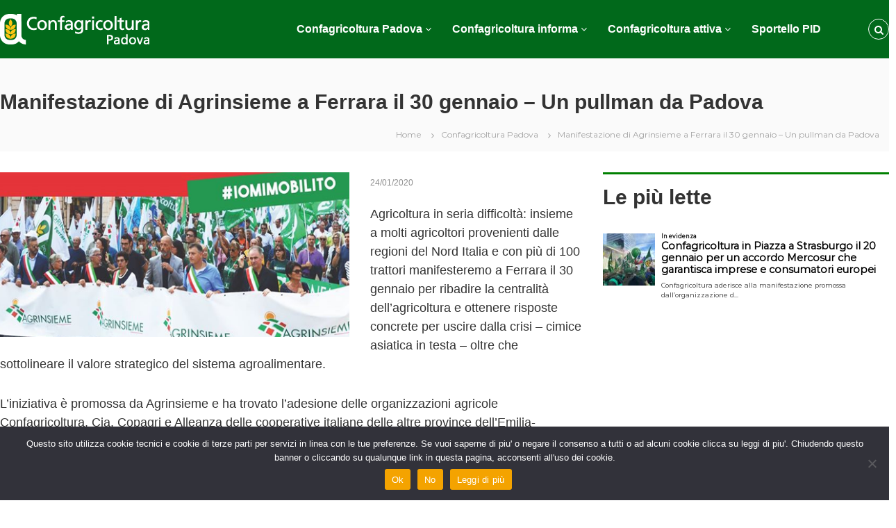

--- FILE ---
content_type: text/html; charset=UTF-8
request_url: https://www.confagricolturapadova.it/confagricoltura-padova/manifestazione-di-agrinsieme-a-ferrara-il-30-gennaio-un-pullman-da-padova
body_size: 19824
content:
<!DOCTYPE html>
<html lang="it-IT">
<head>
<meta charset="UTF-8">
<meta name="viewport" content="width=device-width, initial-scale=1">
<link rel="profile" href="https://gmpg.org/xfn/11">


<!-- MapPress Easy Google Maps Version:2.95.3 (https://www.mappresspro.com) -->
<title>Manifestazione di Agrinsieme a Ferrara il 30 gennaio &#8211; Un pullman da Padova &#8211; Confagricoltura Padova</title>
<meta name='robots' content='max-image-preview:large' />
<link href='https://fonts.gstatic.com' crossorigin rel='preconnect' />
<link rel="alternate" type="application/rss+xml" title="Confagricoltura Padova &raquo; Feed" href="https://www.confagricolturapadova.it/feed" />
<link rel="alternate" type="application/rss+xml" title="Confagricoltura Padova &raquo; Feed dei commenti" href="https://www.confagricolturapadova.it/comments/feed" />
<script type="text/javascript" id="wpp-js" src="https://www.confagricolturapadova.it/wp-content/plugins/wordpress-popular-posts/assets/js/wpp.min.js?ver=7.3.6" data-sampling="0" data-sampling-rate="100" data-api-url="https://www.confagricolturapadova.it/wp-json/wordpress-popular-posts" data-post-id="7951" data-token="dc46d5251e" data-lang="0" data-debug="0"></script>
<link rel="alternate" type="application/rss+xml" title="Confagricoltura Padova &raquo; Manifestazione di Agrinsieme a Ferrara il 30 gennaio &#8211; Un pullman da Padova Feed dei commenti" href="https://www.confagricolturapadova.it/confagricoltura-padova/manifestazione-di-agrinsieme-a-ferrara-il-30-gennaio-un-pullman-da-padova/feed" />
<link rel="alternate" title="oEmbed (JSON)" type="application/json+oembed" href="https://www.confagricolturapadova.it/wp-json/oembed/1.0/embed?url=https%3A%2F%2Fwww.confagricolturapadova.it%2Fconfagricoltura-padova%2Fmanifestazione-di-agrinsieme-a-ferrara-il-30-gennaio-un-pullman-da-padova" />
<link rel="alternate" title="oEmbed (XML)" type="text/xml+oembed" href="https://www.confagricolturapadova.it/wp-json/oembed/1.0/embed?url=https%3A%2F%2Fwww.confagricolturapadova.it%2Fconfagricoltura-padova%2Fmanifestazione-di-agrinsieme-a-ferrara-il-30-gennaio-un-pullman-da-padova&#038;format=xml" />
<style id='wp-img-auto-sizes-contain-inline-css' type='text/css'>
img:is([sizes=auto i],[sizes^="auto," i]){contain-intrinsic-size:3000px 1500px}
/*# sourceURL=wp-img-auto-sizes-contain-inline-css */
</style>
<link rel='stylesheet' id='embed-pdf-viewer-css' href='https://www.confagricolturapadova.it/wp-content/plugins/embed-pdf-viewer/css/embed-pdf-viewer.css?ver=2.4.6' type='text/css' media='screen' />
<link rel='stylesheet' id='sbr_styles-css' href='https://www.confagricolturapadova.it/wp-content/plugins/reviews-feed/assets/css/sbr-styles.min.css?ver=2.1.1' type='text/css' media='all' />
<style id='wp-emoji-styles-inline-css' type='text/css'>

	img.wp-smiley, img.emoji {
		display: inline !important;
		border: none !important;
		box-shadow: none !important;
		height: 1em !important;
		width: 1em !important;
		margin: 0 0.07em !important;
		vertical-align: -0.1em !important;
		background: none !important;
		padding: 0 !important;
	}
/*# sourceURL=wp-emoji-styles-inline-css */
</style>
<link rel='stylesheet' id='wp-block-library-css' href='https://www.confagricolturapadova.it/wp-includes/css/dist/block-library/style.min.css?ver=6.9' type='text/css' media='all' />
<style id='wp-block-image-inline-css' type='text/css'>
.wp-block-image>a,.wp-block-image>figure>a{display:inline-block}.wp-block-image img{box-sizing:border-box;height:auto;max-width:100%;vertical-align:bottom}@media not (prefers-reduced-motion){.wp-block-image img.hide{visibility:hidden}.wp-block-image img.show{animation:show-content-image .4s}}.wp-block-image[style*=border-radius] img,.wp-block-image[style*=border-radius]>a{border-radius:inherit}.wp-block-image.has-custom-border img{box-sizing:border-box}.wp-block-image.aligncenter{text-align:center}.wp-block-image.alignfull>a,.wp-block-image.alignwide>a{width:100%}.wp-block-image.alignfull img,.wp-block-image.alignwide img{height:auto;width:100%}.wp-block-image .aligncenter,.wp-block-image .alignleft,.wp-block-image .alignright,.wp-block-image.aligncenter,.wp-block-image.alignleft,.wp-block-image.alignright{display:table}.wp-block-image .aligncenter>figcaption,.wp-block-image .alignleft>figcaption,.wp-block-image .alignright>figcaption,.wp-block-image.aligncenter>figcaption,.wp-block-image.alignleft>figcaption,.wp-block-image.alignright>figcaption{caption-side:bottom;display:table-caption}.wp-block-image .alignleft{float:left;margin:.5em 1em .5em 0}.wp-block-image .alignright{float:right;margin:.5em 0 .5em 1em}.wp-block-image .aligncenter{margin-left:auto;margin-right:auto}.wp-block-image :where(figcaption){margin-bottom:1em;margin-top:.5em}.wp-block-image.is-style-circle-mask img{border-radius:9999px}@supports ((-webkit-mask-image:none) or (mask-image:none)) or (-webkit-mask-image:none){.wp-block-image.is-style-circle-mask img{border-radius:0;-webkit-mask-image:url('data:image/svg+xml;utf8,<svg viewBox="0 0 100 100" xmlns="http://www.w3.org/2000/svg"><circle cx="50" cy="50" r="50"/></svg>');mask-image:url('data:image/svg+xml;utf8,<svg viewBox="0 0 100 100" xmlns="http://www.w3.org/2000/svg"><circle cx="50" cy="50" r="50"/></svg>');mask-mode:alpha;-webkit-mask-position:center;mask-position:center;-webkit-mask-repeat:no-repeat;mask-repeat:no-repeat;-webkit-mask-size:contain;mask-size:contain}}:root :where(.wp-block-image.is-style-rounded img,.wp-block-image .is-style-rounded img){border-radius:9999px}.wp-block-image figure{margin:0}.wp-lightbox-container{display:flex;flex-direction:column;position:relative}.wp-lightbox-container img{cursor:zoom-in}.wp-lightbox-container img:hover+button{opacity:1}.wp-lightbox-container button{align-items:center;backdrop-filter:blur(16px) saturate(180%);background-color:#5a5a5a40;border:none;border-radius:4px;cursor:zoom-in;display:flex;height:20px;justify-content:center;opacity:0;padding:0;position:absolute;right:16px;text-align:center;top:16px;width:20px;z-index:100}@media not (prefers-reduced-motion){.wp-lightbox-container button{transition:opacity .2s ease}}.wp-lightbox-container button:focus-visible{outline:3px auto #5a5a5a40;outline:3px auto -webkit-focus-ring-color;outline-offset:3px}.wp-lightbox-container button:hover{cursor:pointer;opacity:1}.wp-lightbox-container button:focus{opacity:1}.wp-lightbox-container button:focus,.wp-lightbox-container button:hover,.wp-lightbox-container button:not(:hover):not(:active):not(.has-background){background-color:#5a5a5a40;border:none}.wp-lightbox-overlay{box-sizing:border-box;cursor:zoom-out;height:100vh;left:0;overflow:hidden;position:fixed;top:0;visibility:hidden;width:100%;z-index:100000}.wp-lightbox-overlay .close-button{align-items:center;cursor:pointer;display:flex;justify-content:center;min-height:40px;min-width:40px;padding:0;position:absolute;right:calc(env(safe-area-inset-right) + 16px);top:calc(env(safe-area-inset-top) + 16px);z-index:5000000}.wp-lightbox-overlay .close-button:focus,.wp-lightbox-overlay .close-button:hover,.wp-lightbox-overlay .close-button:not(:hover):not(:active):not(.has-background){background:none;border:none}.wp-lightbox-overlay .lightbox-image-container{height:var(--wp--lightbox-container-height);left:50%;overflow:hidden;position:absolute;top:50%;transform:translate(-50%,-50%);transform-origin:top left;width:var(--wp--lightbox-container-width);z-index:9999999999}.wp-lightbox-overlay .wp-block-image{align-items:center;box-sizing:border-box;display:flex;height:100%;justify-content:center;margin:0;position:relative;transform-origin:0 0;width:100%;z-index:3000000}.wp-lightbox-overlay .wp-block-image img{height:var(--wp--lightbox-image-height);min-height:var(--wp--lightbox-image-height);min-width:var(--wp--lightbox-image-width);width:var(--wp--lightbox-image-width)}.wp-lightbox-overlay .wp-block-image figcaption{display:none}.wp-lightbox-overlay button{background:none;border:none}.wp-lightbox-overlay .scrim{background-color:#fff;height:100%;opacity:.9;position:absolute;width:100%;z-index:2000000}.wp-lightbox-overlay.active{visibility:visible}@media not (prefers-reduced-motion){.wp-lightbox-overlay.active{animation:turn-on-visibility .25s both}.wp-lightbox-overlay.active img{animation:turn-on-visibility .35s both}.wp-lightbox-overlay.show-closing-animation:not(.active){animation:turn-off-visibility .35s both}.wp-lightbox-overlay.show-closing-animation:not(.active) img{animation:turn-off-visibility .25s both}.wp-lightbox-overlay.zoom.active{animation:none;opacity:1;visibility:visible}.wp-lightbox-overlay.zoom.active .lightbox-image-container{animation:lightbox-zoom-in .4s}.wp-lightbox-overlay.zoom.active .lightbox-image-container img{animation:none}.wp-lightbox-overlay.zoom.active .scrim{animation:turn-on-visibility .4s forwards}.wp-lightbox-overlay.zoom.show-closing-animation:not(.active){animation:none}.wp-lightbox-overlay.zoom.show-closing-animation:not(.active) .lightbox-image-container{animation:lightbox-zoom-out .4s}.wp-lightbox-overlay.zoom.show-closing-animation:not(.active) .lightbox-image-container img{animation:none}.wp-lightbox-overlay.zoom.show-closing-animation:not(.active) .scrim{animation:turn-off-visibility .4s forwards}}@keyframes show-content-image{0%{visibility:hidden}99%{visibility:hidden}to{visibility:visible}}@keyframes turn-on-visibility{0%{opacity:0}to{opacity:1}}@keyframes turn-off-visibility{0%{opacity:1;visibility:visible}99%{opacity:0;visibility:visible}to{opacity:0;visibility:hidden}}@keyframes lightbox-zoom-in{0%{transform:translate(calc((-100vw + var(--wp--lightbox-scrollbar-width))/2 + var(--wp--lightbox-initial-left-position)),calc(-50vh + var(--wp--lightbox-initial-top-position))) scale(var(--wp--lightbox-scale))}to{transform:translate(-50%,-50%) scale(1)}}@keyframes lightbox-zoom-out{0%{transform:translate(-50%,-50%) scale(1);visibility:visible}99%{visibility:visible}to{transform:translate(calc((-100vw + var(--wp--lightbox-scrollbar-width))/2 + var(--wp--lightbox-initial-left-position)),calc(-50vh + var(--wp--lightbox-initial-top-position))) scale(var(--wp--lightbox-scale));visibility:hidden}}
/*# sourceURL=https://www.confagricolturapadova.it/wp-includes/blocks/image/style.min.css */
</style>
<style id='wp-block-image-theme-inline-css' type='text/css'>
:root :where(.wp-block-image figcaption){color:#555;font-size:13px;text-align:center}.is-dark-theme :root :where(.wp-block-image figcaption){color:#ffffffa6}.wp-block-image{margin:0 0 1em}
/*# sourceURL=https://www.confagricolturapadova.it/wp-includes/blocks/image/theme.min.css */
</style>
<style id='wp-block-paragraph-inline-css' type='text/css'>
.is-small-text{font-size:.875em}.is-regular-text{font-size:1em}.is-large-text{font-size:2.25em}.is-larger-text{font-size:3em}.has-drop-cap:not(:focus):first-letter{float:left;font-size:8.4em;font-style:normal;font-weight:100;line-height:.68;margin:.05em .1em 0 0;text-transform:uppercase}body.rtl .has-drop-cap:not(:focus):first-letter{float:none;margin-left:.1em}p.has-drop-cap.has-background{overflow:hidden}:root :where(p.has-background){padding:1.25em 2.375em}:where(p.has-text-color:not(.has-link-color)) a{color:inherit}p.has-text-align-left[style*="writing-mode:vertical-lr"],p.has-text-align-right[style*="writing-mode:vertical-rl"]{rotate:180deg}
/*# sourceURL=https://www.confagricolturapadova.it/wp-includes/blocks/paragraph/style.min.css */
</style>
<style id='global-styles-inline-css' type='text/css'>
:root{--wp--preset--aspect-ratio--square: 1;--wp--preset--aspect-ratio--4-3: 4/3;--wp--preset--aspect-ratio--3-4: 3/4;--wp--preset--aspect-ratio--3-2: 3/2;--wp--preset--aspect-ratio--2-3: 2/3;--wp--preset--aspect-ratio--16-9: 16/9;--wp--preset--aspect-ratio--9-16: 9/16;--wp--preset--color--black: #000000;--wp--preset--color--cyan-bluish-gray: #abb8c3;--wp--preset--color--white: #ffffff;--wp--preset--color--pale-pink: #f78da7;--wp--preset--color--vivid-red: #cf2e2e;--wp--preset--color--luminous-vivid-orange: #ff6900;--wp--preset--color--luminous-vivid-amber: #fcb900;--wp--preset--color--light-green-cyan: #7bdcb5;--wp--preset--color--vivid-green-cyan: #00d084;--wp--preset--color--pale-cyan-blue: #8ed1fc;--wp--preset--color--vivid-cyan-blue: #0693e3;--wp--preset--color--vivid-purple: #9b51e0;--wp--preset--gradient--vivid-cyan-blue-to-vivid-purple: linear-gradient(135deg,rgb(6,147,227) 0%,rgb(155,81,224) 100%);--wp--preset--gradient--light-green-cyan-to-vivid-green-cyan: linear-gradient(135deg,rgb(122,220,180) 0%,rgb(0,208,130) 100%);--wp--preset--gradient--luminous-vivid-amber-to-luminous-vivid-orange: linear-gradient(135deg,rgb(252,185,0) 0%,rgb(255,105,0) 100%);--wp--preset--gradient--luminous-vivid-orange-to-vivid-red: linear-gradient(135deg,rgb(255,105,0) 0%,rgb(207,46,46) 100%);--wp--preset--gradient--very-light-gray-to-cyan-bluish-gray: linear-gradient(135deg,rgb(238,238,238) 0%,rgb(169,184,195) 100%);--wp--preset--gradient--cool-to-warm-spectrum: linear-gradient(135deg,rgb(74,234,220) 0%,rgb(151,120,209) 20%,rgb(207,42,186) 40%,rgb(238,44,130) 60%,rgb(251,105,98) 80%,rgb(254,248,76) 100%);--wp--preset--gradient--blush-light-purple: linear-gradient(135deg,rgb(255,206,236) 0%,rgb(152,150,240) 100%);--wp--preset--gradient--blush-bordeaux: linear-gradient(135deg,rgb(254,205,165) 0%,rgb(254,45,45) 50%,rgb(107,0,62) 100%);--wp--preset--gradient--luminous-dusk: linear-gradient(135deg,rgb(255,203,112) 0%,rgb(199,81,192) 50%,rgb(65,88,208) 100%);--wp--preset--gradient--pale-ocean: linear-gradient(135deg,rgb(255,245,203) 0%,rgb(182,227,212) 50%,rgb(51,167,181) 100%);--wp--preset--gradient--electric-grass: linear-gradient(135deg,rgb(202,248,128) 0%,rgb(113,206,126) 100%);--wp--preset--gradient--midnight: linear-gradient(135deg,rgb(2,3,129) 0%,rgb(40,116,252) 100%);--wp--preset--font-size--small: 13px;--wp--preset--font-size--medium: 20px;--wp--preset--font-size--large: 36px;--wp--preset--font-size--x-large: 42px;--wp--preset--spacing--20: 0.44rem;--wp--preset--spacing--30: 0.67rem;--wp--preset--spacing--40: 1rem;--wp--preset--spacing--50: 1.5rem;--wp--preset--spacing--60: 2.25rem;--wp--preset--spacing--70: 3.38rem;--wp--preset--spacing--80: 5.06rem;--wp--preset--shadow--natural: 6px 6px 9px rgba(0, 0, 0, 0.2);--wp--preset--shadow--deep: 12px 12px 50px rgba(0, 0, 0, 0.4);--wp--preset--shadow--sharp: 6px 6px 0px rgba(0, 0, 0, 0.2);--wp--preset--shadow--outlined: 6px 6px 0px -3px rgb(255, 255, 255), 6px 6px rgb(0, 0, 0);--wp--preset--shadow--crisp: 6px 6px 0px rgb(0, 0, 0);}:where(.is-layout-flex){gap: 0.5em;}:where(.is-layout-grid){gap: 0.5em;}body .is-layout-flex{display: flex;}.is-layout-flex{flex-wrap: wrap;align-items: center;}.is-layout-flex > :is(*, div){margin: 0;}body .is-layout-grid{display: grid;}.is-layout-grid > :is(*, div){margin: 0;}:where(.wp-block-columns.is-layout-flex){gap: 2em;}:where(.wp-block-columns.is-layout-grid){gap: 2em;}:where(.wp-block-post-template.is-layout-flex){gap: 1.25em;}:where(.wp-block-post-template.is-layout-grid){gap: 1.25em;}.has-black-color{color: var(--wp--preset--color--black) !important;}.has-cyan-bluish-gray-color{color: var(--wp--preset--color--cyan-bluish-gray) !important;}.has-white-color{color: var(--wp--preset--color--white) !important;}.has-pale-pink-color{color: var(--wp--preset--color--pale-pink) !important;}.has-vivid-red-color{color: var(--wp--preset--color--vivid-red) !important;}.has-luminous-vivid-orange-color{color: var(--wp--preset--color--luminous-vivid-orange) !important;}.has-luminous-vivid-amber-color{color: var(--wp--preset--color--luminous-vivid-amber) !important;}.has-light-green-cyan-color{color: var(--wp--preset--color--light-green-cyan) !important;}.has-vivid-green-cyan-color{color: var(--wp--preset--color--vivid-green-cyan) !important;}.has-pale-cyan-blue-color{color: var(--wp--preset--color--pale-cyan-blue) !important;}.has-vivid-cyan-blue-color{color: var(--wp--preset--color--vivid-cyan-blue) !important;}.has-vivid-purple-color{color: var(--wp--preset--color--vivid-purple) !important;}.has-black-background-color{background-color: var(--wp--preset--color--black) !important;}.has-cyan-bluish-gray-background-color{background-color: var(--wp--preset--color--cyan-bluish-gray) !important;}.has-white-background-color{background-color: var(--wp--preset--color--white) !important;}.has-pale-pink-background-color{background-color: var(--wp--preset--color--pale-pink) !important;}.has-vivid-red-background-color{background-color: var(--wp--preset--color--vivid-red) !important;}.has-luminous-vivid-orange-background-color{background-color: var(--wp--preset--color--luminous-vivid-orange) !important;}.has-luminous-vivid-amber-background-color{background-color: var(--wp--preset--color--luminous-vivid-amber) !important;}.has-light-green-cyan-background-color{background-color: var(--wp--preset--color--light-green-cyan) !important;}.has-vivid-green-cyan-background-color{background-color: var(--wp--preset--color--vivid-green-cyan) !important;}.has-pale-cyan-blue-background-color{background-color: var(--wp--preset--color--pale-cyan-blue) !important;}.has-vivid-cyan-blue-background-color{background-color: var(--wp--preset--color--vivid-cyan-blue) !important;}.has-vivid-purple-background-color{background-color: var(--wp--preset--color--vivid-purple) !important;}.has-black-border-color{border-color: var(--wp--preset--color--black) !important;}.has-cyan-bluish-gray-border-color{border-color: var(--wp--preset--color--cyan-bluish-gray) !important;}.has-white-border-color{border-color: var(--wp--preset--color--white) !important;}.has-pale-pink-border-color{border-color: var(--wp--preset--color--pale-pink) !important;}.has-vivid-red-border-color{border-color: var(--wp--preset--color--vivid-red) !important;}.has-luminous-vivid-orange-border-color{border-color: var(--wp--preset--color--luminous-vivid-orange) !important;}.has-luminous-vivid-amber-border-color{border-color: var(--wp--preset--color--luminous-vivid-amber) !important;}.has-light-green-cyan-border-color{border-color: var(--wp--preset--color--light-green-cyan) !important;}.has-vivid-green-cyan-border-color{border-color: var(--wp--preset--color--vivid-green-cyan) !important;}.has-pale-cyan-blue-border-color{border-color: var(--wp--preset--color--pale-cyan-blue) !important;}.has-vivid-cyan-blue-border-color{border-color: var(--wp--preset--color--vivid-cyan-blue) !important;}.has-vivid-purple-border-color{border-color: var(--wp--preset--color--vivid-purple) !important;}.has-vivid-cyan-blue-to-vivid-purple-gradient-background{background: var(--wp--preset--gradient--vivid-cyan-blue-to-vivid-purple) !important;}.has-light-green-cyan-to-vivid-green-cyan-gradient-background{background: var(--wp--preset--gradient--light-green-cyan-to-vivid-green-cyan) !important;}.has-luminous-vivid-amber-to-luminous-vivid-orange-gradient-background{background: var(--wp--preset--gradient--luminous-vivid-amber-to-luminous-vivid-orange) !important;}.has-luminous-vivid-orange-to-vivid-red-gradient-background{background: var(--wp--preset--gradient--luminous-vivid-orange-to-vivid-red) !important;}.has-very-light-gray-to-cyan-bluish-gray-gradient-background{background: var(--wp--preset--gradient--very-light-gray-to-cyan-bluish-gray) !important;}.has-cool-to-warm-spectrum-gradient-background{background: var(--wp--preset--gradient--cool-to-warm-spectrum) !important;}.has-blush-light-purple-gradient-background{background: var(--wp--preset--gradient--blush-light-purple) !important;}.has-blush-bordeaux-gradient-background{background: var(--wp--preset--gradient--blush-bordeaux) !important;}.has-luminous-dusk-gradient-background{background: var(--wp--preset--gradient--luminous-dusk) !important;}.has-pale-ocean-gradient-background{background: var(--wp--preset--gradient--pale-ocean) !important;}.has-electric-grass-gradient-background{background: var(--wp--preset--gradient--electric-grass) !important;}.has-midnight-gradient-background{background: var(--wp--preset--gradient--midnight) !important;}.has-small-font-size{font-size: var(--wp--preset--font-size--small) !important;}.has-medium-font-size{font-size: var(--wp--preset--font-size--medium) !important;}.has-large-font-size{font-size: var(--wp--preset--font-size--large) !important;}.has-x-large-font-size{font-size: var(--wp--preset--font-size--x-large) !important;}
:where(.wp-block-visual-portfolio-loop.is-layout-flex){gap: 1.25em;}:where(.wp-block-visual-portfolio-loop.is-layout-grid){gap: 1.25em;}
/*# sourceURL=global-styles-inline-css */
</style>

<style id='classic-theme-styles-inline-css' type='text/css'>
/*! This file is auto-generated */
.wp-block-button__link{color:#fff;background-color:#32373c;border-radius:9999px;box-shadow:none;text-decoration:none;padding:calc(.667em + 2px) calc(1.333em + 2px);font-size:1.125em}.wp-block-file__button{background:#32373c;color:#fff;text-decoration:none}
/*# sourceURL=/wp-includes/css/classic-themes.min.css */
</style>
<link rel='stylesheet' id='cookie-notice-front-css' href='https://www.confagricolturapadova.it/wp-content/plugins/cookie-notice/css/front.min.css?ver=2.5.11' type='text/css' media='all' />
<link rel='stylesheet' id='ctf_styles-css' href='https://www.confagricolturapadova.it/wp-content/plugins/custom-twitter-feeds/css/ctf-styles.min.css?ver=2.3.1' type='text/css' media='all' />
<link rel='stylesheet' id='da-frontend-css' href='https://www.confagricolturapadova.it/wp-content/plugins/download-attachments/css/frontend.css?ver=1.3.2' type='text/css' media='all' />
<link rel='stylesheet' id='dashicons-css' href='https://www.confagricolturapadova.it/wp-includes/css/dashicons.min.css?ver=6.9' type='text/css' media='all' />
<link rel='stylesheet' id='everest-forms-general-css' href='https://www.confagricolturapadova.it/wp-content/plugins/everest-forms/assets/css/everest-forms.css?ver=3.4.1' type='text/css' media='all' />
<link rel='stylesheet' id='jquery-intl-tel-input-css' href='https://www.confagricolturapadova.it/wp-content/plugins/everest-forms/assets/css/intlTelInput.css?ver=3.4.1' type='text/css' media='all' />
<link rel='stylesheet' id='mappress-leaflet-css' href='https://www.confagricolturapadova.it/wp-content/plugins/mappress-google-maps-for-wordpress/lib/leaflet/leaflet.css?ver=1.7.1' type='text/css' media='all' />
<link rel='stylesheet' id='mappress-css' href='https://www.confagricolturapadova.it/wp-content/plugins/mappress-google-maps-for-wordpress/css/mappress.css?ver=2.95.3' type='text/css' media='all' />
<link rel='stylesheet' id='placehodor-front-css' href='https://www.confagricolturapadova.it/wp-content/plugins/placehodor/assets/css/front.css?ver=1.4.0' type='text/css' media='all' />
<link rel='stylesheet' id='posts_slideshow-style-flexslider-css' href='https://www.confagricolturapadova.it/wp-content/plugins/posts-slideshow-widget/js/flexslider/flexslider.css?ver=6.9' type='text/css' media='all' />
<link rel='stylesheet' id='posts_slideshow-style-custom-css' href='https://www.confagricolturapadova.it/wp-content/plugins/posts-slideshow-widget/css/posts-slideshow-widget.css?ver=6.9' type='text/css' media='all' />
<link rel='stylesheet' id='simple-banner-style-css' href='https://www.confagricolturapadova.it/wp-content/plugins/simple-banner/simple-banner.css?ver=3.1.3' type='text/css' media='all' />
<link rel='stylesheet' id='rt-fontawsome-css' href='https://www.confagricolturapadova.it/wp-content/plugins/the-post-grid/assets/vendor/font-awesome/css/font-awesome.min.css?ver=7.8.8' type='text/css' media='all' />
<link rel='stylesheet' id='rt-tpg-css' href='https://www.confagricolturapadova.it/wp-content/plugins/the-post-grid/assets/css/thepostgrid.min.css?ver=7.8.8' type='text/css' media='all' />
<link rel='stylesheet' id='cff-css' href='https://www.confagricolturapadova.it/wp-content/plugins/custom-facebook-feed/assets/css/cff-style.min.css?ver=4.3.4' type='text/css' media='all' />
<link rel='stylesheet' id='sb-font-awesome-css' href='https://www.confagricolturapadova.it/wp-content/plugins/custom-facebook-feed/assets/css/font-awesome.min.css?ver=4.7.0' type='text/css' media='all' />
<link rel='stylesheet' id='wordpress-popular-posts-css-css' href='https://www.confagricolturapadova.it/wp-content/plugins/wordpress-popular-posts/assets/css/wpp.css?ver=7.3.6' type='text/css' media='all' />
<link rel='stylesheet' id='font-awesome-css' href='https://www.confagricolturapadova.it/wp-content/plugins/post-carousel/public/assets/css/font-awesome.min.css?ver=3.0.11' type='text/css' media='all' />
<link rel='stylesheet' id='flash-style-css' href='https://www.confagricolturapadova.it/wp-content/themes/flash/style.css?ver=6.9' type='text/css' media='all' />
<style id='flash-style-inline-css' type='text/css'>

	/* Custom Link Color */
	#site-navigation ul li:hover > a, #site-navigation ul li.current-menu-item > a, #site-navigation ul li.current_page_item > a, #site-navigation ul li.current_page_ancestor > a, #site-navigation ul li.current-menu-ancestor > a,#site-navigation ul.sub-menu li:hover > a,#site-navigation ul li ul.sub-menu li.menu-item-has-children ul li:hover > a,#site-navigation ul li ul.sub-menu li.menu-item-has-children:hover > .menu-item,body.transparent #masthead .header-bottom #site-navigation ul li:hover > .menu-item,body.transparent #masthead .header-bottom #site-navigation ul li:hover > a,body.transparent #masthead .header-bottom #site-navigation ul.sub-menu li:hover > a,body.transparent #masthead .header-bottom #site-navigation ul.sub-menu li.menu-item-has-children ul li:hover > a,body.transparent.header-sticky #masthead-sticky-wrapper #masthead .header-bottom #site-navigation ul.sub-menu li > a:hover,.tg-service-widget .service-title-wrap a:hover,.tg-service-widget .service-more,.feature-product-section .button-group button:hover ,.fun-facts-section .fun-facts-icon-wrap,.fun-facts-section .tg-fun-facts-widget.tg-fun-facts-layout-2 .counter-wrapper,.blog-section .tg-blog-widget-layout-2 .blog-content .read-more-container .read-more a,footer.footer-layout #top-footer .widget-title::first-letter,footer.footer-layout #top-footer .widget ul li a:hover,footer.footer-layout #bottom-footer .copyright .copyright-text a:hover,footer.footer-layout #bottom-footer .footer-menu ul li a:hover,.archive #primary .entry-content-block h2.entry-title a:hover,.blog #primary .entry-content-block h2.entry-title a:hover,#secondary .widget ul li a:hover,.woocommerce-Price-amount.amount,.team-wrapper .team-content-wrapper .team-social a:hover,.testimonial-container .testimonial-wrapper .testimonial-slide .testominial-content-wrapper .testimonial-icon,.footer-menu li a:hover,.tg-feature-product-filter-layout .button.is-checked:hover,.testimonial-container .testimonial-icon,#site-navigation ul li.menu-item-has-children:hover > .sub-toggle,.woocommerce-error::before, .woocommerce-info::before, .woocommerce-message::before,#primary .post .entry-content-block .entry-meta a:hover,#primary .post .entry-content-block .entry-meta span:hover,.entry-meta span:hover a,.post .entry-content-block .entry-footer span a:hover,#secondary .widget ul li a,#comments .comment-list article.comment-body .reply a,.tg-slider-widget .btn-wrapper a,.entry-content a, .related-posts-wrapper .entry-title a:hover,
		.related-posts-wrapper .entry-meta > span a:hover{
			color: #30afb8;
	}

	.blog-section .tg-blog-widget-layout-1 .tg-blog-widget:hover, #scroll-up,.header-bottom .search-wrap .search-box .searchform .btn:hover,.header-bottom .cart-wrap .flash-cart-views a span,body.transparent #masthead .header-bottom #site-navigation ul li a::before,.tg-slider-widget.slider-dark .btn-wrapper a:hover, .section-title:after,.about-section .about-content-wrapper .btn-wrapper a,.tg-service-widget .service-icon-wrap,.team-wrapper .team-content-wrapper .team-designation:after,.call-to-action-section .btn-wrapper a:hover,.blog-section .tg-blog-widget-layout-1:hover,.blog-section .tg-blog-widget-layout-2 .post-image .entry-date,.blog-section .tg-blog-widget-layout-2 .blog-content .post-readmore,.pricing-table-section .tg-pricing-table-widget:hover,.pricing-table-section .tg-pricing-table-widget.tg-pricing-table-layout-2 .pricing,.pricing-table-section .tg-pricing-table-widget.tg-pricing-table-layout-2 .btn-wrapper a,footer.footer-layout #top-footer .widget_tag_cloud .tagcloud a:hover,#secondary .widget-title:after, #secondary .searchform .btn:hover,#primary .searchform .btn:hover,  #respond #commentform .form-submit input,.woocommerce span.onsale, .woocommerce ul.products li.product .onsale,.woocommerce ul.products li.product .button,.woocommerce #respond input#submit.alt,.woocommerce a.button.alt,.woocommerce button.button.alt,.woocommerce input.button.alt,.added_to_cart.wc-forward,.testimonial-container .swiper-pagination.testimonial-pager .swiper-pagination-bullet:hover, .testimonial-container .swiper-pagination.testimonial-pager .swiper-pagination-bullet.swiper-pagination-bullet-active,.header-bottom .searchform .btn,.navigation .nav-links a:hover, .bttn:hover, button, input[type="button"]:hover, input[type="reset"]:hover, input[type="submit"]:hover,.tg-slider-widget .btn-wrapper a:hover  {
		background-color: #30afb8;
	}
	.feature-product-section .tg-feature-product-layout-2 .tg-container .tg-column-wrapper .tg-feature-product-widget .featured-image-desc, .tg-team-widget.tg-team-layout-3 .team-wrapper .team-img .team-social {
		background-color: rgba( 48, 175, 184, 0.8);
	}
	#respond #commentform .form-submit input:hover{
	background-color: #1c9ba4;
	}

	.tg-slider-widget.slider-dark .btn-wrapper a:hover,.call-to-action-section .btn-wrapper a:hover,footer.footer-layout #top-footer .widget_tag_cloud .tagcloud a:hover,.woocommerce-error, .woocommerce-info, .woocommerce-message,#comments .comment-list article.comment-body .reply a::before,.tg-slider-widget .btn-wrapper a, .tg-slider-widget .btn-wrapper a:hover {
		border-color: #30afb8;
	}
	body.transparent.header-sticky #masthead-sticky-wrapper.is-sticky #site-navigation ul li.current-flash-item a, #site-navigation ul li.current-flash-item a, body.transparent.header-sticky #masthead-sticky-wrapper #site-navigation ul li:hover > a,body.transparent #site-navigation ul li:hover .sub-toggle{
			color: #30afb8;
		}

	.tg-service-widget .service-icon-wrap:after{
			border-top-color: #30afb8;
		}
	body.transparent.header-sticky #masthead-sticky-wrapper .search-wrap .search-icon:hover, body.transparent .search-wrap .search-icon:hover, .header-bottom .search-wrap .search-icon:hover {
	  border-color: #30afb8;
	}
	body.transparent.header-sticky #masthead-sticky-wrapper .search-wrap .search-icon:hover, body.transparent #masthead .header-bottom .search-wrap .search-icon:hover, .header-bottom .search-wrap .search-icon:hover,.breadcrumb-trail.breadcrumbs .trail-items li:first-child span:hover,.breadcrumb-trail.breadcrumbs .trail-items li span:hover a {
	  color: #30afb8;
	}
	.woocommerce ul.products li.product .button:hover, .woocommerce #respond input#submit.alt:hover, .woocommerce a.button.alt:hover, .woocommerce button.button.alt:hover, .woocommerce input.button.alt:hover,.added_to_cart.wc-forward:hover{
		background-color: #1c9ba4;
	}
	#preloader-background span {
		background-color: #1c9ba4;
	}
	#preloader-background span {
		--primary-color : #1c9ba4;
	}
	.feature-product-section .tg-feature-product-widget .featured-image-desc::before,.blog-section .row:nth-child(odd) .tg-blog-widget:hover .post-image::before{
			border-right-color: #30afb8;
		}
	.feature-product-section .tg-feature-product-widget .featured-image-desc::before,.blog-section .row:nth-child(odd) .tg-blog-widget:hover .post-image::before,footer.footer-layout #top-footer .widget-title,.blog-section .row:nth-child(2n) .tg-blog-widget:hover .post-image::before{
		border-left-color: #30afb8;
	}
	.blog-section .tg-blog-widget-layout-2 .entry-title a:hover,
	.blog-section .tg-blog-widget-layout-2 .tg-blog-widget:hover .blog-content .entry-title a:hover,
	.tg-blog-widget-layout-2 .read-more-container .entry-author:hover a,
	.tg-blog-widget-layout-2 .read-more-container .entry-author:hover,
	.blog-section .tg-blog-widget-layout-2 .read-more-container .read-more:hover a{
			color: #1c9ba4;
		}

	.tg-service-widget .service-more:hover{
		color: #1c9ba4;
	}

	@media(max-width: 980px){
		#site-navigation ul li.menu-item-has-children span.sub-toggle {
			background-color: #30afb8;
		}
	}

		@media screen and (min-width: 56.875em) {
			.main-navigation li:hover > a,
			.main-navigation li.focus > a {
				color: #30afb8;
			}
		}
	

		/* Site Title */
		.site-branding {
			margin: 0 auto 0 0;
		}

		.site-branding .site-title,
		.site-description {
			clip: rect(1px, 1px, 1px, 1px);
			position: absolute !important;
			height: 1px;
			width: 1px;
			overflow: hidden;
		}
		.logo .logo-text{
			padding: 0;
		}
		
/*# sourceURL=flash-style-inline-css */
</style>
<link rel='stylesheet' id='responsive-css' href='https://www.confagricolturapadova.it/wp-content/themes/flash/css/responsive.min.css?ver=6.9' type='text/css' media='' />
<link rel='stylesheet' id='forget-about-shortcode-buttons-css' href='https://www.confagricolturapadova.it/wp-content/plugins/forget-about-shortcode-buttons/public/css/button-styles.css?ver=2.1.3' type='text/css' media='all' />
<!--n2css--><!--n2js--><script type="text/javascript" id="cookie-notice-front-js-before">
/* <![CDATA[ */
var cnArgs = {"ajaxUrl":"https:\/\/www.confagricolturapadova.it\/wp-admin\/admin-ajax.php","nonce":"f5c650295f","hideEffect":"slide","position":"bottom","onScroll":true,"onScrollOffset":100,"onClick":false,"cookieName":"cookie_notice_accepted","cookieTime":2147483647,"cookieTimeRejected":2592000,"globalCookie":false,"redirection":false,"cache":false,"revokeCookies":false,"revokeCookiesOpt":"automatic"};

//# sourceURL=cookie-notice-front-js-before
/* ]]> */
</script>
<script type="text/javascript" src="https://www.confagricolturapadova.it/wp-content/plugins/cookie-notice/js/front.min.js?ver=2.5.11" id="cookie-notice-front-js"></script>
<script type="text/javascript" src="https://www.confagricolturapadova.it/wp-includes/js/jquery/jquery.min.js?ver=3.7.1" id="jquery-core-js"></script>
<script type="text/javascript" src="https://www.confagricolturapadova.it/wp-includes/js/jquery/jquery-migrate.min.js?ver=3.4.1" id="jquery-migrate-js"></script>
<script type="text/javascript" id="placehodor-front-js-extra">
/* <![CDATA[ */
var placehodor = {"error_undefined":"Sorry, an error occured.","processing":"Elaborazione in corso...","check":"Check","finish":"Finish","choose_image":"Choose a new sub image","use_image":"Use this image","set_image":"Set a new one","ajaxurl":"https://www.confagricolturapadova.it/wp-admin/admin-ajax.php","sub_url":"https://www.confagricolturapadova.it/LNJ/placehodor/default.png"};
//# sourceURL=placehodor-front-js-extra
/* ]]> */
</script>
<script type="text/javascript" src="https://www.confagricolturapadova.it/wp-content/plugins/placehodor/assets/js/front.js?ver=1.4.0" id="placehodor-front-js"></script>
<script type="text/javascript" src="https://www.confagricolturapadova.it/wp-content/plugins/posts-slideshow-widget/js/flexslider/jquery.flexslider-min.js?ver=6.9" id="flexslider-js"></script>
<script type="text/javascript" id="simple-banner-script-js-before">
/* <![CDATA[ */
const simpleBannerScriptParams = {"pro_version_enabled":"","debug_mode":"","id":7951,"version":"3.1.3","banner_params":[{"hide_simple_banner":"no","simple_banner_prepend_element":"body","simple_banner_position":"","header_margin":"","header_padding":"","wp_body_open_enabled":"","wp_body_open":true,"simple_banner_z_index":"","simple_banner_text":"","disabled_on_current_page":false,"disabled_pages_array":[],"is_current_page_a_post":true,"disabled_on_posts":"","simple_banner_disabled_page_paths":"","simple_banner_font_size":"","simple_banner_color":"","simple_banner_text_color":"#ffffff","simple_banner_link_color":"","simple_banner_close_color":"","simple_banner_custom_css":"","simple_banner_scrolling_custom_css":"","simple_banner_text_custom_css":"","simple_banner_button_css":"","site_custom_css":"","keep_site_custom_css":"","site_custom_js":"","keep_site_custom_js":"","close_button_enabled":"","close_button_expiration":"","close_button_cookie_set":false,"current_date":{"date":"2026-01-17 06:29:54.982230","timezone_type":3,"timezone":"UTC"},"start_date":{"date":"2026-01-17 06:29:54.982235","timezone_type":3,"timezone":"UTC"},"end_date":{"date":"2026-01-17 06:29:54.982239","timezone_type":3,"timezone":"UTC"},"simple_banner_start_after_date":"","simple_banner_remove_after_date":"","simple_banner_insert_inside_element":""}]}
//# sourceURL=simple-banner-script-js-before
/* ]]> */
</script>
<script type="text/javascript" src="https://www.confagricolturapadova.it/wp-content/plugins/simple-banner/simple-banner.js?ver=3.1.3" id="simple-banner-script-js"></script>
<link rel="https://api.w.org/" href="https://www.confagricolturapadova.it/wp-json/" /><link rel="alternate" title="JSON" type="application/json" href="https://www.confagricolturapadova.it/wp-json/wp/v2/posts/7951" /><link rel="EditURI" type="application/rsd+xml" title="RSD" href="https://www.confagricolturapadova.it/xmlrpc.php?rsd" />
<meta name="generator" content="WordPress 6.9" />
<meta name="generator" content="Everest Forms 3.4.1" />
<link rel="canonical" href="https://www.confagricolturapadova.it/confagricoltura-padova/manifestazione-di-agrinsieme-a-ferrara-il-30-gennaio-un-pullman-da-padova" />
<link rel='shortlink' href='https://www.confagricolturapadova.it/?p=7951' />
<!-- Metadata generated with the Open Graph Protocol Framework plugin 2.0.0 - https://wordpress.org/plugins/open-graph-protocol-framework/ - https://www.itthinx.com/plugins/open-graph-protocol/ --><meta property="og:title" content="Manifestazione di Agrinsieme a Ferrara il 30 gennaio &#8211; Un pullman da Padova" />
<meta property="og:locale" content="it_IT" />
<meta property="og:type" content="article" />
<meta property="og:image" content="https://www.confagricolturapadova.it/wp-content/uploads/2020/01/mobilitazione-ferrara.png" />
<meta property="og:image:url" content="https://www.confagricolturapadova.it/wp-content/uploads/2020/01/mobilitazione-ferrara.png" />
<meta property="og:image:secure_url" content="https://www.confagricolturapadova.it/wp-content/uploads/2020/01/mobilitazione-ferrara.png" />
<meta property="og:image:width" content="520" />
<meta property="og:image:height" content="245" />
<meta property="og:url" content="https://www.confagricolturapadova.it/confagricoltura-padova/manifestazione-di-agrinsieme-a-ferrara-il-30-gennaio-un-pullman-da-padova" />
<meta property="og:site_name" content="Confagricoltura Padova" />
<meta property="og:description" content="Agricoltura in seria difficoltà: insieme a molti agricoltori provenienti dalle regioni del Nord Italia e con più di 100 trattori &hellip;" />
        <style type="text/css" id="pf-main-css">
            
				@media screen {
					.printfriendly {
						z-index: 1000; position: relative
					}
					.printfriendly a, .printfriendly a:link, .printfriendly a:visited, .printfriendly a:hover, .printfriendly a:active {
						font-weight: 600;
						cursor: pointer;
						text-decoration: none;
						border: none;
						-webkit-box-shadow: none;
						-moz-box-shadow: none;
						box-shadow: none;
						outline:none;
						font-size: 14px !important;
						color: #638c03 !important;
					}
					.printfriendly.pf-alignleft {
						float: left;
					}
					.printfriendly.pf-alignright {
						float: right;
					}
					.printfriendly.pf-aligncenter {
						justify-content: center;
						display: flex; align-items: center;
					}
				}

				.pf-button-img {
					border: none;
					-webkit-box-shadow: none;
					-moz-box-shadow: none;
					box-shadow: none;
					padding: 0;
					margin: 0;
					display: inline;
					vertical-align: middle;
				}

				img.pf-button-img + .pf-button-text {
					margin-left: 6px;
				}

				@media print {
					.printfriendly {
						display: none;
					}
				}
				        </style>

            
        <style type="text/css" id="pf-excerpt-styles">
          .pf-button.pf-button-excerpt {
              display: none;
           }
        </style>

            <style id="simple-banner-background-color" type="text/css">.simple-banner{background: #024985;}</style><style id="simple-banner-text-color" type="text/css">.simple-banner .simple-banner-text{color:#ffffff;}</style><style id="simple-banner-link-color" type="text/css">.simple-banner .simple-banner-text a{color:#f16521;}</style><style id="simple-banner-z-index" type="text/css">.simple-banner{z-index: 99999;}</style><style id="simple-banner-site-custom-css-dummy" type="text/css"></style><script id="simple-banner-site-custom-js-dummy" type="text/javascript"></script>        <style>
            :root {
                --tpg-primary-color: #0d6efd;
                --tpg-secondary-color: #0654c4;
                --tpg-primary-light: #c4d0ff
            }

                    </style>
		<script type='text/javascript'>
/* <![CDATA[ */
var VPData = {"version":"3.4.1","pro":false,"__":{"couldnt_retrieve_vp":"Couldn't retrieve Visual Portfolio ID.","pswp_close":"Close (Esc)","pswp_share":"Share","pswp_fs":"Toggle fullscreen","pswp_zoom":"Zoom in\/out","pswp_prev":"Previous (arrow left)","pswp_next":"Next (arrow right)","pswp_share_fb":"Share on Facebook","pswp_share_tw":"Tweet","pswp_share_x":"X","pswp_share_pin":"Pin it","pswp_download":"Download","fancybox_close":"Close","fancybox_next":"Next","fancybox_prev":"Previous","fancybox_error":"The requested content cannot be loaded. <br \/> Please try again later.","fancybox_play_start":"Start slideshow","fancybox_play_stop":"Pause slideshow","fancybox_full_screen":"Full screen","fancybox_thumbs":"Thumbnails","fancybox_download":"Download","fancybox_share":"Share","fancybox_zoom":"Zoom"},"settingsPopupGallery":{"enable_on_wordpress_images":false,"vendor":"fancybox","deep_linking":false,"deep_linking_url_to_share_images":false,"show_arrows":true,"show_counter":true,"show_zoom_button":true,"show_fullscreen_button":true,"show_share_button":true,"show_close_button":true,"show_thumbs":true,"show_download_button":false,"show_slideshow":false,"click_to_zoom":true,"restore_focus":true},"screenSizes":[320,576,768,992,1200]};
/* ]]> */
</script>
		<noscript>
			<style type="text/css">
				.vp-portfolio__preloader-wrap{display:none}.vp-portfolio__filter-wrap,.vp-portfolio__items-wrap,.vp-portfolio__pagination-wrap,.vp-portfolio__sort-wrap{opacity:1;visibility:visible}.vp-portfolio__item .vp-portfolio__item-img noscript+img,.vp-portfolio__thumbnails-wrap{display:none}
			</style>
		</noscript>
		<style>

  /* write your CSS code here */
  
  /*titoli*/
  #pannello{
    border-top:solid 4px #006a1a;
    padding-top: 20px;
    padding-right: 0px;
    padding-bottom: 20px;
    padding-left: 0px;
    
    color:#333;
    font-weight:500;
    font-family:Arial,san-serif;
    font-size:40;
    
  }
   h2.entry-title{
     margin-top:20px;
    font-size:14px;
    font-weight:700;
    font-family:Arial,san-serif;
  }
  h2.entry-title a{
    color:#333;
  }
  h2.entry-title a:hover{
    color:#006a1a;
  }
  
  /*bordo sotto ogni articolo*/
  .mio{
    border-bottom: solid 1px #d9d9d9;
    margin-bottom:20px;
  }
  
  /*categoria a sofondo verde*/
  .miacategoria {
    background-color:#006a1a;
    padding:5px;
    margin-bottom:10px;
    -webkit-border-radius: 5px;
    -moz-border-radius: 5px;
    border-radius: 5px;    
  }
  .miacategoria a{
    font-weight:700;
    font-size:12px;
    color:#fff;
    font-family:Arial,san-serif;
  }
  .miolinkveditutte a{
    color:#01691b;
    text-decoration:underline;
    font-family:Arial,san-serif;
    font-weight:700;
    font-size:14px;    
  }

</style>
<style>

  /* write your CSS code here */
  .related-posts {
    display:none;
  }
      .sp-pcp-post-meta{
      display:none;
    }

</style>
<style>

  /* write your CSS code here */
/* write your CSS code here */
    
    /*Colori dei filtri*/
    .vp-filter__style-default .vp-filter__item.vp-filter__item-active > *{
      background-color: green;
      border: 1px solid green;
      font-size:80%;
      font-weight:700;
    }
    .vp-filter__style-default .vp-filter__item > *{
      font-size:80%;
      font-weight:700;      
    }
    
    /*Titolo*/
    .vp-portfolio__items-style-default .vp-portfolio__item-meta-title{
      font-size: 1.1em;
      color: #3498db ;
      font-weight:700;
      font-variant:small-caps;
    }
    .vp-portfolio__items-wrap{
      margin-top:20px;
    }
    .vp-portfolio__filter-wrap{
      margin-top:50px;
    }
    
    /*Comune sotto al nome */
    .vp-portfolio__item-meta-excerpt{
      font-weight:700;
      font-size:80%;
      line-height:100%;
      color:green;
    }
    /*Sfondo tabella alternata*/
    .entry table tr.alt { background:   #ebf5fb ; 
    }
    
    .type-portfolio .post-byline{
      display:none;
    }  

</style>
<style>

  /* write your CSS code here */
  .sp-pc-post-title{
    font-family:Arial,san-serif;
    font-weight:500;
    font-size:16px;
    margin-left:10px;
  }
  .sp-post-carousel-section .sp-pc-post-image {
    border: 0px;
    margin-bottom: 15px;
  }

  .sp-post-carousel-section .sp-pc-post-image img {
    -webkit-border-radius: 20px;
    -moz-border-radius: 20px;
    border-radius: 20px;
}
</style>
<style>

  /* write your CSS code here */

  #secondary .widget-title {
    font-size: 30px;
    position: relative;
    margin-bottom: 30px;
    padding:10px 0 0 0;
    font-family:Arial,san-serif;
    border-top: solid green;
  
  }

  
  .widget-title:after {
    display:none;
  }
  .widget-title:before {
    display:none;
  }  
  

.wpp-cards li .category {
 margin-bottom: 0.25rem;
 font-size:12px;
 line-height: 1;
  font-family:Arial,san-serif;
}
.wpp-cards li .wpp-post-title {
 margin-bottom: 0.5rem;
 font-size: 18px;
 line-height: 1.2;
   font-family:Arial,san-serif;
}
  
  .wpp-list .wpp-cards{
    font-size:20px;
  }
  
.wpp-cards li .wpp-post-title {
 margin-bottom: 0.5rem;
 font-size: 1.2rem;
 line-height: 1.2;
 font-size: 20px;
}
</style>
  <style>

  #menu-item-10868{
    background-color:#F88017;
  }

  </style>
  <style>

    /* write your CSS code here */
    
    /*Colori dei filtri*/
    .vp-filter__style-default .vp-filter__item.vp-filter__item-active > *{
      background-color: green;
      border: 1px solid green;
      font-size:80%;
      font-weight:700;
    }
    .vp-filter__style-default .vp-filter__item > *{
      font-size:80%;
      font-weight:700;      
    }
    
    /*Titolo*/
    .vp-portfolio__items-style-default .vp-portfolio__item-meta-title{
      font-size: 1.1em;
      color: #3498db ;
      font-weight:700;
      font-variant:small-caps;
    }
    .vp-portfolio__items-wrap{
      margin-top:20px;
    }
    .vp-portfolio__filter-wrap{
      margin-top:50px;
    }
    
    /*Comune sotto al nome */
    .vp-portfolio__item-meta-excerpt{
      font-weight:700;
      font-size:80%;
      line-height:100%;
      color:green;
    }
    /*Sfondo tabella alternata*/
    .entry table tr.alt { background:   #ebf5fb ; 
    }
    
    .type-portfolio .post-byline{
      display:none;
    }

  </style>
  <style>

    /* write your CSS code here */

.social-icons-lists.icons-background-square .socicon,
.social-icons-lists.icons-background-rounded .socicon
    {
   color:#fff;
  background-color:transparent;
  border: solid 1px #fff;   
}    

  </style>
<style>

  /* write your CSS code here */
  .settoriproduttivi a{
    color:#333;
    font-family:Arial,san-serif;
    margin:0;
    padding:0;
  }
  .settoriproduttivi a:hover{
    color:#006a1a;
  }
  .section-title:after {
    display:none;
  }
  .section-title:before {
    display:none;
  }
  .section-title{
    font-family:Arial,san-serif;
    color:#333;
    font-size:30px;
  }
  .section-description{
    font-family:Arial,san-serif;
    color:#777;
    font-size:20px;
  }  

</style>
<style>

  /* write your CSS code here */
.breadcrumb-trail.breadcrumbs .trail-title {
  float: left;
  font-weight: 700;
  font-size: 30px;
  padding: 0px 0;
  margin-top:40px;
  font-family:Arial,san-serif;
}
.entry-content,
.entry-summary {
  margin-top: 20px;
  color: #333;
  font-size:18px;
  font-weight:400;
  font-family:Arial,san-serif
}
.single .entry-thumbnail {
  width: 60%;
}
.entry-author, .fa-clock-o, .fa-folder-open{
    display:none;
  }  
  .entry-date{
    font-size:18px;
    font-family:Arial,san-serif
  }
#primary .entry-footer span a {
  font-size: 15px;
  color:#fff;
  background-color:green;
  padding:5px;
  -webkit-border-radius: 5px;
    -moz-border-radius: 5px;
    border-radius: 5px;
}
  #primary .entry-footer span a {
  font-size: 15px;
}
</style>
  <style>

    /* write your CSS code here */
   .entry-header h2.entry-title{
    margin-top:0px;
    font-size:20px;
    font-weight:700;
    font-family:Arial,san-serif;
  }
  .entry-header h2.entry-title a{
    color:#333;
    font-size:30px;
    
  }    
  /*sistema le dimensioni dei titoli in centro home*/
  h2.entry-title{
    margin-top:10px;
    font-size:20px;
    font-weight:700;
    font-family:Arial,san-serif;
  }
  h2.entry-title a{
    color:#333;
    font-size:20px;
    
  }
  </style>
  <style>

    /* write your CSS code here */
    .NostriProgetti .section-description{
    font-family:Arial,san-serif;
    color:#FEC600;
    font-size:30px;
  }

  </style>
<style>

  /* write your CSS code here */
  #top-footer{
    background-color:#006a1a;
    padding: 30px 0 20px;
  }
  #bottom-footer{
    display:none;
  }
  .socicon-facebook {
    border:1px solid #fff;
    background-color:red;
  }
  .culo{
    background-color:red;
  }

</style>
  <style>

    /* write your CSS code here */
    .so-widget-sow-button-flat-24876c6fc40d .ow-button-base a{
      font-size:12px;
    }
    .so-widget-sow-button-flat-24876c6fc40d .ow-button-base a.ow-button-hover:hover{
      background-color:#E8A20C;
      color:#fff;
    }
    



  </style>
  <style>

    /* write your CSS code here */
    
    /*Colori dei filtri*/
    .vp-filter__style-default .vp-filter__item.vp-filter__item-active > *{
      background-color: green;
      border: 1px solid green;
      font-size:80%;
      font-weight:700;
    }
    .vp-filter__style-default .vp-filter__item > *{
      font-size:80%;
      font-weight:700;      
    }
    
    /*Titolo*/
    .vp-portfolio__items-style-default .vp-portfolio__item-meta-title{
      font-size: 1.1em;
      color: #3498db ;
      font-weight:700;
      font-variant:small-caps;
    }
    .vp-portfolio__items-wrap{
      margin-top:20px;
    }
    .vp-portfolio__filter-wrap{
      margin-top:50px;
    }
    
    /*Comune sotto al nome */
    .vp-portfolio__item-meta-excerpt{
      font-weight:700;
      font-size:80%;
      line-height:100%;
      color:green;
    }
    /*Sfondo tabella alternata*/
    .entry table tr.alt { background:   #ebf5fb ; 
    }
    
    .type-portfolio .post-byline{
      display:none;
    }

  </style>
<style>
  
  .bordiarrotondati img {
    -webkit-border-radius: 10px;
    -moz-border-radius: 10px;
    border-radius: 10px;
}
  
    .bordiarrotondati20 img {
    -webkit-border-radius: 20px;
    -moz-border-radius: 20px;
    border-radius: 20px;
}
  
    .bordiarrotondati5 img {
    -webkit-border-radius: 5px;
    -moz-border-radius: 5px;
    border-radius: 5px;
}
  .centrato{  
    text-align: center;
  }  

  </style>
<style>
  
  /* write your CSS code here */
  /*colori*/
  /*verde*/
  /*  rgb(1, 105, 27);    01691B */
  /*giallo hover*/
  /*  rgb(209, 163, 0);   D1A300 */
  /*giallo normale*/
  /*  rgb(254, 198, 0);   FEC600 */
  
  /*menu normale*/
  .tg-container {
    max-width: 1500px;
  }
  .header-bottom {
      background: rgb(1, 105, 27);
  }
  .header-bottom .site-navigation-wrapper {
    margin-left:100px;
  }  
  
  #primary {
    margin-top:-20px
  }  
  #site-navigation {
      float: left;
    margin-left:100px;
  }
  
  #site-navigation ul li a {
    color: #fff;
    font-size:16px;
    font-weight:700;
    font-family:Arial,sans-serif;
  }
  #site-navigation ul li a:link {
    color: #fff;
    font-size:16px;
    font-weight:700;
    font-family:Arial,sans-serif;
  }  
  #site-navigation ul li a:hover{
    color: #FEC600;
    font-size:16px;
    font-weight:700;
    font-family:Arial,sans-serif;
  }
  #site-navigation ul li a:active{
    color: #FEC600;
    font-size:16px;
    font-weight:700;
    font-family:Arial,sans-serif;
  }
  .sub-toggle{
    color:#fff;
  }

/*
  #site-navigation ul li:hover > a, #site-navigation ul li.current-menu-item > a, #site-navigation ul li.current_page_item > a, #site-navigation ul li.current_page_ancestor > a, #site-navigation ul li.current-menu-ancestor > a, #site-navigation ul.sub-menu li:hover > a, #site-navigation ul li ul.sub-menu li.menu-item-has-children ul li:hover > a, #site-navigation ul li ul.sub-menu li.menu-item-has-children:hover > .menu-item
  , body.transparent #masthead .header-bottom #site-navigation ul li:hover > .menu-item, body.transparent #masthead .header-bottom #site-navigation ul li:hover > a, body.transparent #masthead .header-bottom #site-navigation ul.sub-menu li:hover > a, body.transparent #masthead .header-bottom #site-navigation ul.sub-menu li.menu-item-has-children ul li:hover > a, body.transparent.header-sticky #masthead-sticky-wrapper #masthead .header-bottom #site-navigation ul.sub-menu li > a:hover, .tg-service-widget .service-title-wrap a:hover, .tg-service-widget .service-more, .feature-product-section .button-group button:hover, .fun-facts-section .fun-facts-icon-wrap, .fun-facts-section .tg-fun-facts-widget.tg-fun-facts-layout-2 .counter-wrapper, .blog-section .tg-blog-widget-layout-2 .blog-content .read-more-container .read-more a, footer.footer-layout #top-footer .widget-title::first-letter, footer.footer-layout #top-footer .widget ul li a:hover, footer.footer-layout #bottom-footer .copyright .copyright-text a:hover, footer.footer-layout #bottom-footer .footer-menu ul li a:hover, .archive #primary .entry-content-block h2.entry-title a:hover, .blog #primary .entry-content-block h2.entry-title a:hover, #secondary .widget ul li a:hover, .woocommerce-Price-amount.amount, .team-wrapper .team-content-wrapper .team-social a:hover, .testimonial-container .testimonial-wrapper .testimonial-slide .testominial-content-wrapper .testimonial-icon, .footer-menu li a:hover, .tg-feature-product-filter-layout .button.is-checked:hover, .testimonial-container .testimonial-icon, #site-navigation ul li.menu-item-has-children:hover > .sub-toggle, .woocommerce-error::before, .woocommerce-info::before, .woocommerce-message::before, #primary .post .entry-content-block .entry-meta a:hover, #primary .post .entry-content-block .entry-meta span:hover, .entry-meta span:hover a, .post .entry-content-block .entry-footer span a:hover, #secondary .widget ul li a, #comments .comment-list article.comment-body .reply a, .tg-slider-widget .btn-wrapper a, .entry-content a, .related-posts-wrapper .entry-title a:hover, .related-posts-wrapper .entry-meta > span a:hover{
  color:#FEC600;
  }
*/
		   #site-navigation ul li:hover > a, #site-navigation ul li.current-menu-item > a, #site-navigation ul li.current_page_item > a, #site-navigation ul li.current_page_ancestor > a, #site-navigation ul li.current-menu-ancestor > a, #site-navigation ul.sub-menu li:hover > a, #site-navigation ul li ul.sub-menu li.menu-item-has-children ul li:hover > a, #site-navigation ul li ul.sub-menu li.menu-item-has-children:hover > .menu-item{
    color:#FEC600;
  }
  /*sub-menu*/
  #site-navigation ul.sub-menu {
    background-color: rgb(1, 105, 27);
  }  
  
  /*menu sticky*/
  .header-sticky .is-sticky .header-bottom {
    background: rgb(1, 105, 27);
    -webkit-box-shadow: 0 1px 1px rgba(0, 0, 0, 0.2);
    box-shadow: 0 1px 1px rgba(0, 0, 0, 0.2);
  }
  //
  .cart-wrap{
    visibility:hidden;
  }
/* Icona ricerca*/
.header-bottom .search-icon {
  color: #fff;
  border: 1px solid #fff;
}
  body.transparent.header-sticky #masthead-sticky-wrapper .search-wrap .search-icon:hover, body.transparent .search-wrap .search-icon:hover, .header-bottom .search-wrap .search-icon:hover {
    border-color: #D1A300;
  }
  body.transparent.header-sticky #masthead-sticky-wrapper .search-wrap .search-icon:hover, body.transparent #masthead .header-bottom .search-wrap .search-icon:hover, .header-bottom .search-wrap .search-icon:hover,.breadcrumb-trail.breadcrumbs .trail-items li:first-child span:hover,.breadcrumb-trail.breadcrumbs .trail-items li span:hover a {
    color: #D1A300;
  }
  
  //
#site-navigation .menu {
 background: green;
  }
  .menu-toggle{
    color:#fff;
  }
/**sottomenu*/  
#site-navigation .sub-menu li.menu-item-has-children ul li a {
  color: #fff;

}
    #site-navigation ul.sub-menu {
    background-color: rgb(0, 106, 26);
  }  

</style>
<style>

  /* write your CSS code here */
  .descrizioneservizio {
    color:#fff;
  }

</style>
  <style>

    /* write your CSS code here */
  .featured-image .ccfic{
    display: none;
  }
    



  </style>
<style>

  /* write your CSS code here */
  
  .j-meta{
			display:none;
		}
		.j-poster{
			height:30pxM
		}
		.j-text{
			padding: 0px 15px 0px 20px;
		}
		h1.referral{
  			display: none;
		}

</style>
            <style id="wpp-loading-animation-styles">@-webkit-keyframes bgslide{from{background-position-x:0}to{background-position-x:-200%}}@keyframes bgslide{from{background-position-x:0}to{background-position-x:-200%}}.wpp-widget-block-placeholder,.wpp-shortcode-placeholder{margin:0 auto;width:60px;height:3px;background:#dd3737;background:linear-gradient(90deg,#dd3737 0%,#571313 10%,#dd3737 100%);background-size:200% auto;border-radius:3px;-webkit-animation:bgslide 1s infinite linear;animation:bgslide 1s infinite linear}</style>
            <link rel="pingback" href="https://www.confagricolturapadova.it/xmlrpc.php">		<style type="text/css">
			/* If html does not have either class, do not show lazy loaded images. */
			html:not(.vp-lazyload-enabled):not(.js) .vp-lazyload {
				display: none;
			}
		</style>
		<script>
			document.documentElement.classList.add(
				'vp-lazyload-enabled'
			);
		</script>
		<link rel="icon" href="https://www.confagricolturapadova.it/wp-content/uploads/2024/04/favicon-32x32-1.png" sizes="32x32" />
<link rel="icon" href="https://www.confagricolturapadova.it/wp-content/uploads/2024/04/favicon-32x32-1.png" sizes="192x192" />
<link rel="apple-touch-icon" href="https://www.confagricolturapadova.it/wp-content/uploads/2024/04/favicon-32x32-1.png" />
<meta name="msapplication-TileImage" content="https://www.confagricolturapadova.it/wp-content/uploads/2024/04/favicon-32x32-1.png" />
		<style type="text/css" id="wp-custom-css">
			@media (max-width:680px){.panel-row-style[style]{background-position:center center!important;background-size:auto!important}}.tg-slider-widget .btn-wrapper a{color:#313b48;border-color:#313b48}.tg-slider-widget .btn-wrapper a:hover{background:#313b48;color:#fff;border-color:#313b48}#secondary .widget ul li a{color:#000}		</style>
		<style id="kirki-inline-styles">body{font-family:Montserrat;font-weight:400;}/* cyrillic-ext */
@font-face {
  font-family: 'Montserrat';
  font-style: normal;
  font-weight: 400;
  font-display: swap;
  src: url(https://www.confagricolturapadova.it/wp-content/fonts/montserrat/font) format('woff');
  unicode-range: U+0460-052F, U+1C80-1C8A, U+20B4, U+2DE0-2DFF, U+A640-A69F, U+FE2E-FE2F;
}
/* cyrillic */
@font-face {
  font-family: 'Montserrat';
  font-style: normal;
  font-weight: 400;
  font-display: swap;
  src: url(https://www.confagricolturapadova.it/wp-content/fonts/montserrat/font) format('woff');
  unicode-range: U+0301, U+0400-045F, U+0490-0491, U+04B0-04B1, U+2116;
}
/* vietnamese */
@font-face {
  font-family: 'Montserrat';
  font-style: normal;
  font-weight: 400;
  font-display: swap;
  src: url(https://www.confagricolturapadova.it/wp-content/fonts/montserrat/font) format('woff');
  unicode-range: U+0102-0103, U+0110-0111, U+0128-0129, U+0168-0169, U+01A0-01A1, U+01AF-01B0, U+0300-0301, U+0303-0304, U+0308-0309, U+0323, U+0329, U+1EA0-1EF9, U+20AB;
}
/* latin-ext */
@font-face {
  font-family: 'Montserrat';
  font-style: normal;
  font-weight: 400;
  font-display: swap;
  src: url(https://www.confagricolturapadova.it/wp-content/fonts/montserrat/font) format('woff');
  unicode-range: U+0100-02BA, U+02BD-02C5, U+02C7-02CC, U+02CE-02D7, U+02DD-02FF, U+0304, U+0308, U+0329, U+1D00-1DBF, U+1E00-1E9F, U+1EF2-1EFF, U+2020, U+20A0-20AB, U+20AD-20C0, U+2113, U+2C60-2C7F, U+A720-A7FF;
}
/* latin */
@font-face {
  font-family: 'Montserrat';
  font-style: normal;
  font-weight: 400;
  font-display: swap;
  src: url(https://www.confagricolturapadova.it/wp-content/fonts/montserrat/font) format('woff');
  unicode-range: U+0000-00FF, U+0131, U+0152-0153, U+02BB-02BC, U+02C6, U+02DA, U+02DC, U+0304, U+0308, U+0329, U+2000-206F, U+20AC, U+2122, U+2191, U+2193, U+2212, U+2215, U+FEFF, U+FFFD;
}</style></head>

<body class="wp-singular post-template-default single single-post postid-7951 single-format-standard wp-custom-logo wp-embed-responsive wp-theme-flash cookies-not-set everest-forms-no-js rttpg rttpg-7.8.8 radius-frontend rttpg-body-wrap rttpg-flaticon group-blog  header-sticky left-logo-right-menu right-sidebar fpt-template-flash">


<div id="preloader-background">
	<div id="spinners">
		<div id="preloader">
			<span></span>
			<span></span>
			<span></span>
			<span></span>
			<span></span>
		</div>
	</div>
</div>


<div id="page" class="site">
	<a class="skip-link screen-reader-text" href="#content">Salta al contenuto</a>

	
	<header id="masthead" class="site-header" role="banner">
				<div class="header-top">
			<div class="tg-container">
				<div class="tg-column-wrapper clearfix">
					<div class="left-content">
											</div>
					<div class="right-content">
											</div>
				</div>
			</div>
		</div>
		
		<div class="header-bottom">
			<div class="tg-container">

				<div class="logo">
										<figure class="logo-image">
						<a href="https://www.confagricolturapadova.it/" class="custom-logo-link" rel="home"><img width="215" height="44" src="https://www.confagricolturapadova.it/wp-content/uploads/2024/04/logo-padova-trasparente.png" class="custom-logo" alt="Confagricoltura Padova" decoding="async" /></a>												<a href="https://www.confagricolturapadova.it/">
							<img class="transparent-logo" src="http://www.confagricolturapadova.it/wp-content/uploads/2024/04/logo-padova-trasparente.png" />
						</a>
											</figure>
					
					<div class="logo-text site-branding">
													<p class="site-title"><a href="https://www.confagricolturapadova.it/" rel="home">Confagricoltura Padova</a></p>
											</div>
				</div>
				<div class="site-navigation-wrapper">
					<nav id="site-navigation" class="main-navigation" role="navigation">
						<div class="menu-toggle">
							<i class="fa fa-bars"></i>
						</div>
						<div class="menu-menuprincipale-container"><ul id="primary-menu" class="menu"><li id="menu-item-16090" class="menu-item menu-item-type-custom menu-item-object-custom menu-item-has-children menu-item-16090"><a href="#">Confagricoltura Padova</a>
<ul class="sub-menu">
	<li id="menu-item-16091" class="menu-item menu-item-type-post_type menu-item-object-page menu-item-16091"><a href="https://www.confagricolturapadova.it/lassociazione">L’associazione</a></li>
	<li id="menu-item-16092" class="menu-item menu-item-type-post_type menu-item-object-page menu-item-16092"><a href="https://www.confagricolturapadova.it/le-sedi">Le sedi</a></li>
	<li id="menu-item-16314" class="menu-item menu-item-type-post_type menu-item-object-page menu-item-16314"><a href="https://www.confagricolturapadova.it/la-nostra-mission-2">La nostra mission</a></li>
	<li id="menu-item-16296" class="menu-item menu-item-type-post_type menu-item-object-page menu-item-16296"><a href="https://www.confagricolturapadova.it/informativa-trattamento-dei-dati">Informativa trattamento dei dati</a></li>
</ul>
</li>
<li id="menu-item-16129" class="menu-item menu-item-type-custom menu-item-object-custom menu-item-has-children menu-item-16129"><a href="#">Confagricoltura informa</a>
<ul class="sub-menu">
	<li id="menu-item-16131" class="menu-item menu-item-type-taxonomy menu-item-object-category menu-item-has-children menu-item-16131"><a href="https://www.confagricolturapadova.it/category/tecnico">Tecnico</a>
	<ul class="sub-menu">
		<li id="menu-item-16132" class="menu-item menu-item-type-taxonomy menu-item-object-category menu-item-16132"><a href="https://www.confagricolturapadova.it/category/tecnico/pac">PAC</a></li>
		<li id="menu-item-16133" class="menu-item menu-item-type-taxonomy menu-item-object-category menu-item-16133"><a href="https://www.confagricolturapadova.it/category/tecnico/vitivinicolo">Vitivinicolo</a></li>
		<li id="menu-item-16134" class="menu-item menu-item-type-taxonomy menu-item-object-category menu-item-16134"><a href="https://www.confagricolturapadova.it/category/tecnico/psr">PSR</a></li>
		<li id="menu-item-16138" class="menu-item menu-item-type-taxonomy menu-item-object-category menu-item-16138"><a href="https://www.confagricolturapadova.it/category/agriturismo">Agriturismo</a></li>
	</ul>
</li>
	<li id="menu-item-16135" class="menu-item menu-item-type-taxonomy menu-item-object-category menu-item-has-children menu-item-16135"><a href="https://www.confagricolturapadova.it/category/fiscale">Fiscale</a>
	<ul class="sub-menu">
		<li id="menu-item-16139" class="menu-item menu-item-type-taxonomy menu-item-object-category menu-item-16139"><a href="https://www.confagricolturapadova.it/category/fiscale/imposte_e_tasse">Imposte e Tasse</a></li>
		<li id="menu-item-16140" class="menu-item menu-item-type-taxonomy menu-item-object-category menu-item-16140"><a href="https://www.confagricolturapadova.it/category/fiscale/iva">Iva</a></li>
		<li id="menu-item-16141" class="menu-item menu-item-type-taxonomy menu-item-object-category menu-item-16141"><a href="https://www.confagricolturapadova.it/category/fiscale/redditi">Dichiazione Redditi</a></li>
	</ul>
</li>
	<li id="menu-item-16136" class="menu-item menu-item-type-taxonomy menu-item-object-category menu-item-has-children menu-item-16136"><a href="https://www.confagricolturapadova.it/category/lavoro">Lavoro</a>
	<ul class="sub-menu">
		<li id="menu-item-16137" class="menu-item menu-item-type-taxonomy menu-item-object-category menu-item-16137"><a href="https://www.confagricolturapadova.it/category/lavoro/patronato-enapa">Patronato Enapa</a></li>
	</ul>
</li>
</ul>
</li>
<li id="menu-item-16130" class="menu-item menu-item-type-custom menu-item-object-custom menu-item-has-children menu-item-16130"><a href="#">Confagricoltura attiva</a>
<ul class="sub-menu">
	<li id="menu-item-16142" class="menu-item menu-item-type-taxonomy menu-item-object-category menu-item-16142"><a href="https://www.confagricolturapadova.it/category/dicono_di_noi/rassegna_stampa">Rassegna stampa</a></li>
	<li id="menu-item-16143" class="menu-item menu-item-type-taxonomy menu-item-object-category menu-item-16143"><a href="https://www.confagricolturapadova.it/category/dicono_di_noi/video">Video</a></li>
	<li id="menu-item-16156" class="menu-item menu-item-type-post_type menu-item-object-page menu-item-16156"><a href="https://www.confagricolturapadova.it/archivio-newletter">Newsletter</a></li>
</ul>
</li>
<li id="menu-item-16295" class="menu-item menu-item-type-post_type menu-item-object-page menu-item-16295"><a href="https://www.confagricolturapadova.it/sportello-pid">Sportello PID</a></li>
</ul></div>					</nav><!-- #site-navigation -->

					
									</div>

				<div class="header-action-container">
					
										<div class="search-wrap">
						<div class="search-icon">
							<i class="fa fa-search"></i>
						</div>
						<div class="search-box">
							
<form role="search" method="get" class="searchform" action="https://www.confagricolturapadova.it/">
	<label>
		<span class="screen-reader-text">Cerca:</span>
		<input type="search" class="search-field" placeholder="Ricerca in corso ..." value="" name="s" />
	</label>
	<button type="submit" class="search-submit btn search-btn"><span class="screen-reader-text">Cerca</span><i class="fa fa-search"></i></button>
</form>
						</div>
					</div>
									</div>
			</div>
		</div>
	</header><!-- #masthead -->

	
	
		<nav id="flash-breadcrumbs" class="breadcrumb-trail breadcrumbs">
		<div class="tg-container">
			<h1 class="trail-title">Manifestazione di Agrinsieme a Ferrara il 30 gennaio &#8211; Un pullman da Padova</h1>			<ul class="trail-items"><li class="trail-item trail-begin"><a class="trail-home" href="https://www.confagricolturapadova.it" title="Home"><span>Home</span></a></li><li class="trail-item item-category"><span><a href="https://www.confagricolturapadova.it/category/confagricoltura-padova">Confagricoltura Padova</a></span></li><li class="trail-item"><span>Manifestazione di Agrinsieme a Ferrara il 30 gennaio &#8211; Un pullman da Padova</span></li></ul>		</div>
	</nav>
	
	
	<div id="content" class="site-content">
		<div class="tg-container">

	
	<div id="primary" class="content-area">
		<main id="main" class="site-main" role="main">

		
<article id="post-7951" class="post-7951 post type-post status-publish format-standard has-post-thumbnail hentry category-confagricoltura-padova">

	
			<div class="entry-thumbnail">
		<img width="520" height="245" src="https://www.confagricolturapadova.it/wp-content/uploads/2020/01/mobilitazione-ferrara.png" class="attachment-full size-full wp-post-image" alt="" decoding="async" fetchpriority="high" />	</div>
	
	<div class="entry-content-block">
		<header class="entry-header">
			<div class="entry-title hidden">Manifestazione di Agrinsieme a Ferrara il 30 gennaio &#8211; Un pullman da Padova</div>		</header><!-- .entry-header -->

				<div class="entry-meta">
			<span class="entry-date"><i class="fa fa-clock-o"></i><a href="https://www.confagricolturapadova.it/confagricoltura-padova/manifestazione-di-agrinsieme-a-ferrara-il-30-gennaio-un-pullman-da-padova" rel="bookmark"><time class="date published" datetime="2020-01-24T10:18:46+01:00">24/01/2020</time><time class="updated" datetime="2020-01-24T11:31:47+01:00">24/01/2020</time></a></span><span class="entry-author vcard author"> <i class="fa fa-user"></i><a class="url fn n" href="https://www.confagricolturapadova.it/author/clarissa">Redazione</a></span>		</div><!-- .entry-meta -->
		
		<div class="entry-content">
							<div class="pf-content">
<p>Agricoltura
in seria difficoltà: insieme a molti agricoltori provenienti dalle regioni del
Nord Italia e con più di 100 trattori manifesteremo a Ferrara il 30 gennaio per
ribadire la centralità dell’agricoltura e ottenere risposte concrete per uscire
dalla crisi – cimice asiatica in testa – oltre che sottolineare il valore
strategico del sistema agroalimentare.</p>



<p>L’iniziativa
è promossa da Agrinsieme e ha trovato l’adesione delle organizzazioni agricole
Confagricoltura, Cia, Copagri e Alleanza delle cooperative italiane delle altre
province dell’Emilia-Romagna. Alla manifestazione sarà presente anche
Confagricoltura Veneto con una delegazione che si unirà a quelle provenienti da
Emilia-Romagna, Piemonte, Trentino Alto Adige, Friuli Venezia Giulia e
Lombardia. Un centinaio di trattori, partendo da cinque diversi punti della periferia,
attraverserà le vie del Centro cittadino raggiungendo il punto dal quale
partirà successivamente il corteo a piedi.</p>



<p><strong>Appuntamento alle ore 9,00 a Ferrara presso il parcheggio EX MOF. Confagricoltura Padova organizza un pullman che partirà da Montagnana (ore 7,00 &#8211; parcheggio Viale Spalato) e di fermerà ad Este (ore 7,30 presso Ufficio Zona) e a Monselice (ore 7,45 presso casello autostrada). </strong><br><strong>Gli agricoltori interessati a partecipare possono dare la loro adesione agli uffici dell&#8217;associazione.</strong></p>



<p>Per informazioni e transfer è possibile contattare gli uffici di Confagricoltura. </p>
<div class="printfriendly pf-button pf-button-content pf-alignleft">
                    <a href="#" rel="nofollow" onclick="window.print(); return false;" title="Printer Friendly, PDF & Email">
                    <img decoding="async" src="http://cdn.printfriendly.com/pf-icon.gif" alt="Print Friendly, PDF & Email" class="pf-button-img" style=""  /><span id="printfriendly-text2" class="pf-button-text">Stampa</span>
                    </a>
                </div></div>




								</div><!-- .entry-content -->

		<footer class="entry-footer">
			<span class="cat-links"><i class="fa fa-folder-open"></i> <a href="https://www.confagricolturapadova.it/category/confagricoltura-padova" rel="category tag">Confagricoltura Padova</a> </span>		</footer><!-- .entry-footer -->
	</div>

	
</article><!-- #post-## -->

	<nav class="navigation post-navigation" aria-label="Articoli">
		<h2 class="screen-reader-text">Navigazione articoli</h2>
		<div class="nav-links"><div class="nav-previous"><a href="https://www.confagricolturapadova.it/tecnico/cimice-asiatica-moratoria-dei-mutui-e-tra-qualche-mese-la-vespa-samurai" rel="prev"><span><i class="fa fa-angle-left"></i></span>
		<span class="entry-title">Cimice asiatica: moratoria dei mutui e, tra qualche mese, la vespa samurai</span></a></div><div class="nav-next"><a href="https://www.confagricolturapadova.it/tecnico/la-sostenibilita-in-viticoltura-convegno-della-regione-veneto-il-13-febbraio" rel="next"><span><i class="fa fa-angle-right"></i></span>
		<span class="entry-title">La sostenibilità in viticoltura &#8211; Convegno della Regione Veneto il 13 febbraio</span></a></div></div>
	</nav>
		</main><!-- #main -->
	</div><!-- #primary -->

	
	<aside id="secondary" class="widget-area" role="complementary">

	
	<section id="block-5" class="widget widget_block"><div class="popular-posts"><h3 class="widget-title">Le più lette</h3><script type="application/json" data-id="wpp-block-inline-js">{"title":"Le pi\u00f9 lette","limit":"5","offset":0,"range":"last7days","time_quantity":"24","time_unit":"hour","freshness":"1","order_by":"views","post_type":"post","pid":"","exclude":"","taxonomy":"category","term_id":"","author":"","shorten_title":{"active":false,"length":"25","words":false},"post-excerpt":{"active":true,"length":"75","keep_format":false,"words":false},"thumbnail":{"active":true,"width":"75","height":"75","build":"manual","size":""},"rating":false,"stats_tag":{"comment_count":false,"views":false,"author":false,"date":{"active":false,"format":"F j, Y"},"taxonomy":{"active":true,"name":"category"}},"markup":{"custom_html":true,"wpp-start":"<ul class=\"wpp-list wpp-cards\">","wpp-end":"<\/ul>","title-start":"<h3 class=\"widget-title\">","title-end":"<\/h3>","post-html":"<li class=\"{current_class}\">{thumb_img} <div class=\"wpp-item-data\"><div class=\"taxonomies\">{taxonomy}<\/div>{title} <p class=\"wpp-excerpt\">{excerpt}<\/p><\/div><\/li>"},"theme":{"name":"cards"}}</script><div class="wpp-widget-block-placeholder"></div></div></section>
	
</aside><!-- #secondary -->

		</div><!-- .tg-container -->
	</div><!-- #content -->

	
	
	<footer id="colophon" class="footer-layout site-footer" role="contentinfo">
		<div id="top-footer">
	<div class="tg-container">
		<div class="tg-column-wrapper">

							<div class="tg-column-3 footer-block">

				<section id="block-4" class="widget widget_block widget_media_image">
<figure class="wp-block-image size-full"><img loading="lazy" decoding="async" width="215" height="44" src="http://www.confagricolturapadova.it/wp-content/uploads/2024/04/logo-padova-trasparente.png" alt="" class="wp-image-16120"/></figure>
</section>				</div>

							<div class="tg-column-3 footer-block">

				<section id="block-3" class="widget widget_block"><span style="color: #fff;"><p align=center >Via Battaglia, 71/C - 
35020 Albignasego PD
<br>
Tel. 049 8223511 | Fax. 049 8223520<br>

	C.F. 00794480285 &nbsp; &nbsp; P.IVA 00077910289 &nbsp; &nbsp;
<br>Mail: padova@confagricoltura.it
<br>PEC: confagricolturapadova@legalmail.it 	
	<!--<a style="color:#fff; text-decoration:underline;" href="">Informativa privacy</a>--></p></span></section>				</div>

							<div class="tg-column-3 footer-block">

								</div>

					</div>
	</div>
</div>

		<div id="bottom-footer">
			<div class="tg-container">

							<div class="copyright">
	<span class="copyright-text">
		Copyright &copy;  2026		<a href="https://www.confagricolturapadova.it/">Confagricoltura Padova</a>
		Tutti i diritti riservati. Tema: <a href="https://themegrill.com/themes/flash/" target="_blank" rel="nofollow">Flash</a> di ThemeGrill.		Powered by <a href="https://wordpress.org/"target="_blank" rel="nofollow">WordPress</a>	</span>

		</div><!-- .copyright -->

		
					
			</div>
		</div>
	</footer><!-- #colophon -->

	
		<a href="#masthead" id="scroll-up"><i class="fa fa-chevron-up"></i></a>
	</div><!-- #page -->


<script type="speculationrules">
{"prefetch":[{"source":"document","where":{"and":[{"href_matches":"/*"},{"not":{"href_matches":["/wp-*.php","/wp-admin/*","/wp-content/uploads/*","/wp-content/*","/wp-content/plugins/*","/wp-content/themes/flash/*","/*\\?(.+)"]}},{"not":{"selector_matches":"a[rel~=\"nofollow\"]"}},{"not":{"selector_matches":".no-prefetch, .no-prefetch a"}}]},"eagerness":"conservative"}]}
</script>
<!-- Custom Facebook Feed JS -->
<script type="text/javascript">var cffajaxurl = "https://www.confagricolturapadova.it/wp-admin/admin-ajax.php";
var cfflinkhashtags = "true";
</script>
<div class="simple-banner simple-banner-text" style="display:none !important"></div>			<script type="text/javascript">function showhide_toggle(e,t,r,g){var a=jQuery("#"+e+"-link-"+t),s=jQuery("a",a),i=jQuery("#"+e+"-content-"+t),l=jQuery("#"+e+"-toggle-"+t);a.toggleClass("sh-show sh-hide"),i.toggleClass("sh-show sh-hide").toggle(),"true"===s.attr("aria-expanded")?s.attr("aria-expanded","false"):s.attr("aria-expanded","true"),l.text()===r?(l.text(g),a.trigger("sh-link:more")):(l.text(r),a.trigger("sh-link:less")),a.trigger("sh-link:toggle")}</script>
	<!-- YouTube Feeds JS -->
<script type="text/javascript">

</script>
     <script type="text/javascript" id="pf_script">
                      var pfHeaderImgUrl = '';
          var pfHeaderTagline = '';
          var pfdisableClickToDel = '0';
          var pfImagesSize = 'full-size';
          var pfImageDisplayStyle = 'right';
          var pfEncodeImages = '0';
          var pfShowHiddenContent  = '0';
          var pfDisableEmail = '0';
          var pfDisablePDF = '0';
          var pfDisablePrint = '0';

            
          var pfPlatform = 'WordPress';

        (function($){
            $(document).ready(function(){
                if($('.pf-button-content').length === 0){
                    $('style#pf-excerpt-styles').remove();
                }
            });
        })(jQuery);
        </script>
      <script defer src='https://cdn.printfriendly.com/printfriendly.js'></script>
            
            	<script type="text/javascript">
		var c = document.body.className;
		c = c.replace( /everest-forms-no-js/, 'everest-forms-js' );
		document.body.className = c;
	</script>
	<script type="text/javascript" src="https://www.confagricolturapadova.it/wp-content/plugins/custom-facebook-feed/assets/js/cff-scripts.min.js?ver=4.3.4" id="cffscripts-js"></script>
<script type="text/javascript" src="https://www.confagricolturapadova.it/wp-content/themes/flash/js/jquery.sticky.min.js?ver=6.9" id="sticky-js"></script>
<script type="text/javascript" src="https://www.confagricolturapadova.it/wp-content/themes/flash/js/jquery.nav.min.js?ver=6.9" id="nav-js"></script>
<script type="text/javascript" src="https://www.confagricolturapadova.it/wp-content/themes/flash/js/flash.min.js?ver=6.9" id="flash-custom-js"></script>
<script type="text/javascript" src="https://www.confagricolturapadova.it/wp-content/themes/flash/js/navigation.min.js?ver=6.9" id="flash-navigation-js"></script>
<script type="text/javascript" src="https://www.confagricolturapadova.it/wp-content/themes/flash/js/skip-link-focus-fix.js?ver=20151215" id="flash-skip-link-focus-fix-js"></script>
<script type="text/javascript" id="q2w3_fixed_widget-js-extra">
/* <![CDATA[ */
var q2w3_sidebar_options = [{"use_sticky_position":false,"margin_top":0,"margin_bottom":0,"stop_elements_selectors":"","screen_max_width":0,"screen_max_height":0,"widgets":[]}];
//# sourceURL=q2w3_fixed_widget-js-extra
/* ]]> */
</script>
<script type="text/javascript" src="https://www.confagricolturapadova.it/wp-content/plugins/q2w3-fixed-widget/js/frontend.min.js?ver=6.2.3" id="q2w3_fixed_widget-js"></script>
<script type="text/javascript" src="https://www.confagricolturapadova.it/wp-content/plugins/visual-portfolio/build/assets/js/pagination-infinite.js?ver=50005113e26cd2b547c0" id="visual-portfolio-pagination-infinite-js"></script>
<script id="wp-emoji-settings" type="application/json">
{"baseUrl":"https://s.w.org/images/core/emoji/17.0.2/72x72/","ext":".png","svgUrl":"https://s.w.org/images/core/emoji/17.0.2/svg/","svgExt":".svg","source":{"concatemoji":"https://www.confagricolturapadova.it/wp-includes/js/wp-emoji-release.min.js?ver=6.9"}}
</script>
<script type="module">
/* <![CDATA[ */
/*! This file is auto-generated */
const a=JSON.parse(document.getElementById("wp-emoji-settings").textContent),o=(window._wpemojiSettings=a,"wpEmojiSettingsSupports"),s=["flag","emoji"];function i(e){try{var t={supportTests:e,timestamp:(new Date).valueOf()};sessionStorage.setItem(o,JSON.stringify(t))}catch(e){}}function c(e,t,n){e.clearRect(0,0,e.canvas.width,e.canvas.height),e.fillText(t,0,0);t=new Uint32Array(e.getImageData(0,0,e.canvas.width,e.canvas.height).data);e.clearRect(0,0,e.canvas.width,e.canvas.height),e.fillText(n,0,0);const a=new Uint32Array(e.getImageData(0,0,e.canvas.width,e.canvas.height).data);return t.every((e,t)=>e===a[t])}function p(e,t){e.clearRect(0,0,e.canvas.width,e.canvas.height),e.fillText(t,0,0);var n=e.getImageData(16,16,1,1);for(let e=0;e<n.data.length;e++)if(0!==n.data[e])return!1;return!0}function u(e,t,n,a){switch(t){case"flag":return n(e,"\ud83c\udff3\ufe0f\u200d\u26a7\ufe0f","\ud83c\udff3\ufe0f\u200b\u26a7\ufe0f")?!1:!n(e,"\ud83c\udde8\ud83c\uddf6","\ud83c\udde8\u200b\ud83c\uddf6")&&!n(e,"\ud83c\udff4\udb40\udc67\udb40\udc62\udb40\udc65\udb40\udc6e\udb40\udc67\udb40\udc7f","\ud83c\udff4\u200b\udb40\udc67\u200b\udb40\udc62\u200b\udb40\udc65\u200b\udb40\udc6e\u200b\udb40\udc67\u200b\udb40\udc7f");case"emoji":return!a(e,"\ud83e\u1fac8")}return!1}function f(e,t,n,a){let r;const o=(r="undefined"!=typeof WorkerGlobalScope&&self instanceof WorkerGlobalScope?new OffscreenCanvas(300,150):document.createElement("canvas")).getContext("2d",{willReadFrequently:!0}),s=(o.textBaseline="top",o.font="600 32px Arial",{});return e.forEach(e=>{s[e]=t(o,e,n,a)}),s}function r(e){var t=document.createElement("script");t.src=e,t.defer=!0,document.head.appendChild(t)}a.supports={everything:!0,everythingExceptFlag:!0},new Promise(t=>{let n=function(){try{var e=JSON.parse(sessionStorage.getItem(o));if("object"==typeof e&&"number"==typeof e.timestamp&&(new Date).valueOf()<e.timestamp+604800&&"object"==typeof e.supportTests)return e.supportTests}catch(e){}return null}();if(!n){if("undefined"!=typeof Worker&&"undefined"!=typeof OffscreenCanvas&&"undefined"!=typeof URL&&URL.createObjectURL&&"undefined"!=typeof Blob)try{var e="postMessage("+f.toString()+"("+[JSON.stringify(s),u.toString(),c.toString(),p.toString()].join(",")+"));",a=new Blob([e],{type:"text/javascript"});const r=new Worker(URL.createObjectURL(a),{name:"wpTestEmojiSupports"});return void(r.onmessage=e=>{i(n=e.data),r.terminate(),t(n)})}catch(e){}i(n=f(s,u,c,p))}t(n)}).then(e=>{for(const n in e)a.supports[n]=e[n],a.supports.everything=a.supports.everything&&a.supports[n],"flag"!==n&&(a.supports.everythingExceptFlag=a.supports.everythingExceptFlag&&a.supports[n]);var t;a.supports.everythingExceptFlag=a.supports.everythingExceptFlag&&!a.supports.flag,a.supports.everything||((t=a.source||{}).concatemoji?r(t.concatemoji):t.wpemoji&&t.twemoji&&(r(t.twemoji),r(t.wpemoji)))});
//# sourceURL=https://www.confagricolturapadova.it/wp-includes/js/wp-emoji-loader.min.js
/* ]]> */
</script>

		<!-- Cookie Notice plugin v2.5.11 by Hu-manity.co https://hu-manity.co/ -->
		<div id="cookie-notice" role="dialog" class="cookie-notice-hidden cookie-revoke-hidden cn-position-bottom" aria-label="Cookie Notice" style="background-color: rgba(50,50,58,1);"><div class="cookie-notice-container" style="color: #fff"><span id="cn-notice-text" class="cn-text-container">Questo sito utilizza cookie tecnici e cookie di terze parti per servizi in linea con le tue preferenze. Se vuoi saperne di piu' o negare il consenso a tutti o ad alcuni cookie clicca su leggi di piu'. Chiudendo questo banner o cliccando su qualunque link in questa pagina, acconsenti all'uso dei cookie.</span><span id="cn-notice-buttons" class="cn-buttons-container"><button id="cn-accept-cookie" data-cookie-set="accept" class="cn-set-cookie cn-button" aria-label="Ok" style="background-color: #f4a300">Ok</button><button id="cn-refuse-cookie" data-cookie-set="refuse" class="cn-set-cookie cn-button" aria-label="No" style="background-color: #f4a300">No</button><button data-link-url="https://www.confagricolturapadova.it/informativa-sui-cookies" data-link-target="_blank" id="cn-more-info" class="cn-more-info cn-button" aria-label="Leggi di più" style="background-color: #f4a300">Leggi di più</button></span><button type="button" id="cn-close-notice" data-cookie-set="accept" class="cn-close-icon" aria-label="No"></button></div>
			
		</div>
		<!-- / Cookie Notice plugin -->
</body>
</html>
